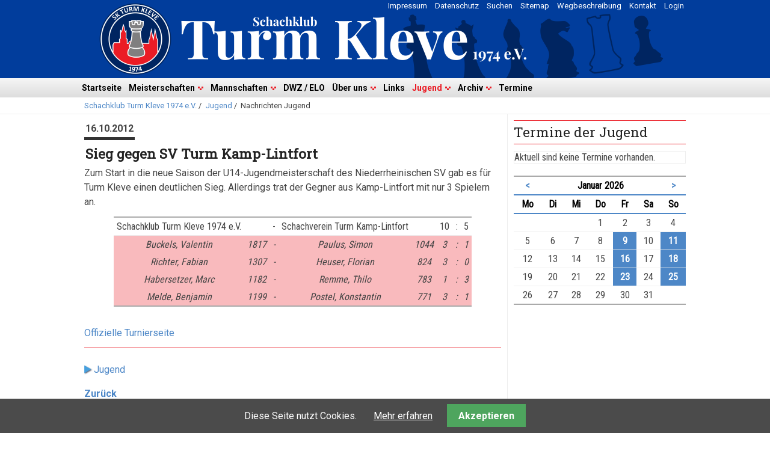

--- FILE ---
content_type: text/html; charset=UTF-8
request_url: https://turmkleve.de/nachrichten-jugend/sieg-gegen-sv-turm-kamp-lintfort.html
body_size: 6459
content:
<!DOCTYPE html>
<html lang="de">
<head>

      <meta charset="UTF-8">
    <title>Sieg gegen SV Turm Kamp-Lintfort - Schachklub Turm Kleve 1974 e.V.</title>
    <base href="https://turmkleve.de/">

          <meta name="robots" content="index,follow">
      <meta name="description" content="">
      <meta name="generator" content="Contao Open Source CMS">
    
    
    <meta name="viewport" content="width=device-width,initial-scale=1.0">
        <link rel="stylesheet" href="/system/modules/cookiebar/assets/dist/cookiebar.min.css?v=8b5c63f3"><link rel="stylesheet" href="/assets/css/reset.min.css,layout.min.css,responsive.min.css,form.min.css,ico...-b599cb57.css">        <script src="/assets/js/jquery.min.js,mobile-menu.jquery.min.js-f68c533b.js"></script><link rel="apple-touch-icon" sizes="180x180" href="/files/favicon/apple-touch-icon.png">
<link rel="icon" type="image/png" sizes="32x32" href="/files/favicon/favicon-32x32.png">
<link rel="icon" type="image/png" sizes="16x16" href="/files/favicon/favicon-16x16.png">
<link rel="manifest" href="/files/favicon/site.webmanifest">
<link rel="mask-icon" href="/files/favicon/safari-pinned-tab.svg" color="#5bbad5">
<meta name="msapplication-TileColor" content="#ffffff">
<meta name="theme-color" content="#ffffff">
<link rel="stylesheet" href="https://fonts.googleapis.com/css?family=Roboto:400,700%7CRoboto+Condensed%7CRoboto+Slab">
  
</head>
<body id="top">

      
    <div id="wrapper">

                        <header id="header">
            <div class="inside">
              
<!-- indexer::stop -->
<nav class="mod_customnav block" id="topnav">

  
  <a href="/nachrichten-jugend/sieg-gegen-sv-turm-kamp-lintfort.html#skipNavigation483" class="invisible">Navigation überspringen</a>

  
<ul class="level_1">
            <li><a href="/login.html" title="Login">Login</a></li>
                <li><a href="/kontakt.html" title="Kontakt">Kontakt</a></li>
                <li><a href="/wegbeschreibung.html" title="Wegbeschreibung">Wegbeschreibung</a></li>
                <li><a href="/sitemap.html" title="Sitemap">Sitemap</a></li>
                <li><a href="/suchen.html" title="Suchen">Suchen</a></li>
                <li><a href="/datenschutz.html" title="Datenschutz">Datenschutz</a></li>
                <li><a href="/impressum.html" title="Impressum">Impressum</a></li>
      </ul>

  <span id="skipNavigation483" class="invisible"></span>

</nav>
<!-- indexer::continue -->

<!-- indexer::stop -->
<nav class="mod_navigation block" id="main-navigation">

  
  <a href="/nachrichten-jugend/sieg-gegen-sv-turm-kamp-lintfort.html#skipNavigation390" class="invisible">Navigation überspringen</a>

  
<ul class="level_1">
            <li><a href="/startseite.html" title="Startseite">Startseite</a></li>
                <li class="submenu"><a href="/meisterschaften.html" title="Meisterschaften" class="submenu" aria-haspopup="true">Meisterschaften</a>
<ul class="level_2">
            <li><a href="/stadtmeisterschaft-2025-26.html" title="Stadtmeisterschaft 2025/26">Stadtmeisterschaft 2025/26</a></li>
                <li><a href="/schnellschachvereinsmeisterschaft-2025-26.html" title="Schnellschachvereinsmeisterschaft 2025/26">Schnellschachvereinsmeisterschaft 2025/26</a></li>
                <li><a href="/blitzvereinsmeisterschaft-2025-26.html" title="Blitzvereinsmeisterschaft 2025/26">Blitzvereinsmeisterschaft 2025/26</a></li>
                <li><a href="/ruhmeshalle.html" title="Ruhmeshalle">Ruhmeshalle</a></li>
      </ul>
</li>
                <li class="submenu"><a href="/mannschaften.html" title="Mannschaften" class="submenu" aria-haspopup="true">Mannschaften</a>
<ul class="level_2">
            <li><a href="/1-mannschaft-2025-26.html" title="1. Mannschaft 2025/26">1. Mannschaft 2025/26</a></li>
                <li><a href="/2-mannschaft-2025-26.html" title="2. Mannschaft 2025/26">2. Mannschaft 2025/26</a></li>
                <li><a href="/3-mannschaft-2025-26.html" title="3. Mannschaft 2025/26">3. Mannschaft 2025/26</a></li>
                <li><a href="/4-mannschaft-2025-26.html" title="4. Mannschaft 2025/26">4. Mannschaft 2025/26</a></li>
                <li><a href="/5-mannschaft-2025-26.html" title="5. Mannschaft 2025/26">5. Mannschaft 2025/26</a></li>
      </ul>
</li>
                <li><a href="/dwz-elo.html" title="DWZ / ELO">DWZ / ELO</a></li>
                <li class="submenu"><a href="/ueber-uns.html" title="Über uns" class="submenu" aria-haspopup="true">Über uns</a>
<ul class="level_2">
            <li><a href="/vereinsgeschichte.html" title="Vereinsgeschichte">Vereinsgeschichte</a></li>
                <li><a href="https://get.google.com/albumarchive/117596976053678103351" title="Bildergalerie" target="_blank" rel="noreferrer noopener">Bildergalerie</a></li>
      </ul>
</li>
                <li><a href="/links.html" title="Links">Links</a></li>
                <li class="submenu trail"><a href="/jugend.html" title="Jugend" class="submenu trail" aria-haspopup="true">Jugend</a>
<ul class="level_2">
            <li class="sibling"><a href="/unsere-jugendspieler.html" title="Unsere Jugendspieler" class="sibling">Unsere Jugendspieler</a></li>
                <li class="sibling"><a href="/u20-jugendmannschaft-2025-26.html" title="U20-Jugendmannschaft 2025/26" class="sibling">U20-Jugendmannschaft 2025/26</a></li>
                <li class="sibling"><a href="/u20-jugendmannschaft-ii-2025-26.html" title="U20-Jugendmannschaft II 2025/26" class="sibling">U20-Jugendmannschaft II 2025/26</a></li>
                <li class="sibling"><a href="/u20-jugendmannschaft-iii-2025-26.html" title="U20-Jugendmannschaft III 2025/26" class="sibling">U20-Jugendmannschaft III 2025/26</a></li>
                <li class="sibling"><a href="/u20-jugendmannschaft-iv-2025-26.html" title="U20-Jugendmannschaft IV 2025/26" class="sibling">U20-Jugendmannschaft IV 2025/26</a></li>
                <li class="sibling"><a href="/u14-jugendmannschaft-2025-26.html" title="U14-Jugendmannschaft 2025/26" class="sibling">U14-Jugendmannschaft 2025/26</a></li>
                <li class="sibling"><a href="/jugendstadtmeisterschaft-2024-25.html" title="Jugendstadtmeisterschaft 2024/25" class="sibling">Jugendstadtmeisterschaft 2024/25</a></li>
                <li class="sibling"><a href="/jugend-monatsblitz-2024-25.html" title="Jugend Monatsblitz 2024/25" class="sibling">Jugend Monatsblitz 2024/25</a></li>
                <li class="sibling"><a href="/jugendschachfestival-2025.html" title="Jugendschachfestival 2025" class="sibling">Jugendschachfestival 2025</a></li>
      </ul>
</li>
                <li class="submenu"><a href="/archiv.html" title="Archiv" class="submenu" aria-haspopup="true">Archiv</a>
<ul class="level_2">
            <li><a href="/berichte.html" title="Berichte">Berichte</a></li>
                <li><a href="/archiv-meisterschaften.html" title="Meisterschaften">Meisterschaften</a></li>
                <li><a href="/archiv-mannschaften.html" title="Mannschaften">Mannschaften</a></li>
                <li><a href="/archiv-turniere.html" title="Turniere">Turniere</a></li>
                <li class="jubilaeum"><a href="/50-jahre.html" title="50 Jahre Turm Kleve" class="jubilaeum">50 Jahre Turm Kleve</a></li>
      </ul>
</li>
                <li><a href="/termine.html" title="Termine">Termine</a></li>
      </ul>

  <span id="skipNavigation390" class="invisible"></span>

</nav>
<!-- indexer::continue -->

<!-- indexer::stop -->
<div class="mod_mobile_menu block">

        
  
<div id="mobile-menu-534-trigger" class="mobile_menu_trigger">
    <div class="hamburger">
    <div class="line"></div>
    <div class="line"></div>
    <div class="line"></div>
</div>  
</div>

<div id="mobile-menu-534" class="mobile_menu">
    <div class="inner">
        <!-- indexer::stop -->
<nav class="mod_navigation block" id="main-navigation">

  
  <a href="/nachrichten-jugend/sieg-gegen-sv-turm-kamp-lintfort.html#skipNavigation390" class="invisible">Navigation überspringen</a>

  
<ul class="level_1">
            <li><a href="/startseite.html" title="Startseite">Startseite</a></li>
                <li class="submenu"><a href="/meisterschaften.html" title="Meisterschaften" class="submenu" aria-haspopup="true">Meisterschaften</a>
<ul class="level_2">
            <li><a href="/stadtmeisterschaft-2025-26.html" title="Stadtmeisterschaft 2025/26">Stadtmeisterschaft 2025/26</a></li>
                <li><a href="/schnellschachvereinsmeisterschaft-2025-26.html" title="Schnellschachvereinsmeisterschaft 2025/26">Schnellschachvereinsmeisterschaft 2025/26</a></li>
                <li><a href="/blitzvereinsmeisterschaft-2025-26.html" title="Blitzvereinsmeisterschaft 2025/26">Blitzvereinsmeisterschaft 2025/26</a></li>
                <li><a href="/ruhmeshalle.html" title="Ruhmeshalle">Ruhmeshalle</a></li>
      </ul>
</li>
                <li class="submenu"><a href="/mannschaften.html" title="Mannschaften" class="submenu" aria-haspopup="true">Mannschaften</a>
<ul class="level_2">
            <li><a href="/1-mannschaft-2025-26.html" title="1. Mannschaft 2025/26">1. Mannschaft 2025/26</a></li>
                <li><a href="/2-mannschaft-2025-26.html" title="2. Mannschaft 2025/26">2. Mannschaft 2025/26</a></li>
                <li><a href="/3-mannschaft-2025-26.html" title="3. Mannschaft 2025/26">3. Mannschaft 2025/26</a></li>
                <li><a href="/4-mannschaft-2025-26.html" title="4. Mannschaft 2025/26">4. Mannschaft 2025/26</a></li>
                <li><a href="/5-mannschaft-2025-26.html" title="5. Mannschaft 2025/26">5. Mannschaft 2025/26</a></li>
      </ul>
</li>
                <li><a href="/dwz-elo.html" title="DWZ / ELO">DWZ / ELO</a></li>
                <li class="submenu"><a href="/ueber-uns.html" title="Über uns" class="submenu" aria-haspopup="true">Über uns</a>
<ul class="level_2">
            <li><a href="/vereinsgeschichte.html" title="Vereinsgeschichte">Vereinsgeschichte</a></li>
                <li><a href="https://get.google.com/albumarchive/117596976053678103351" title="Bildergalerie" target="_blank" rel="noreferrer noopener">Bildergalerie</a></li>
      </ul>
</li>
                <li><a href="/links.html" title="Links">Links</a></li>
                <li class="submenu trail"><a href="/jugend.html" title="Jugend" class="submenu trail" aria-haspopup="true">Jugend</a>
<ul class="level_2">
            <li class="sibling"><a href="/unsere-jugendspieler.html" title="Unsere Jugendspieler" class="sibling">Unsere Jugendspieler</a></li>
                <li class="sibling"><a href="/u20-jugendmannschaft-2025-26.html" title="U20-Jugendmannschaft 2025/26" class="sibling">U20-Jugendmannschaft 2025/26</a></li>
                <li class="sibling"><a href="/u20-jugendmannschaft-ii-2025-26.html" title="U20-Jugendmannschaft II 2025/26" class="sibling">U20-Jugendmannschaft II 2025/26</a></li>
                <li class="sibling"><a href="/u20-jugendmannschaft-iii-2025-26.html" title="U20-Jugendmannschaft III 2025/26" class="sibling">U20-Jugendmannschaft III 2025/26</a></li>
                <li class="sibling"><a href="/u20-jugendmannschaft-iv-2025-26.html" title="U20-Jugendmannschaft IV 2025/26" class="sibling">U20-Jugendmannschaft IV 2025/26</a></li>
                <li class="sibling"><a href="/u14-jugendmannschaft-2025-26.html" title="U14-Jugendmannschaft 2025/26" class="sibling">U14-Jugendmannschaft 2025/26</a></li>
                <li class="sibling"><a href="/jugendstadtmeisterschaft-2024-25.html" title="Jugendstadtmeisterschaft 2024/25" class="sibling">Jugendstadtmeisterschaft 2024/25</a></li>
                <li class="sibling"><a href="/jugend-monatsblitz-2024-25.html" title="Jugend Monatsblitz 2024/25" class="sibling">Jugend Monatsblitz 2024/25</a></li>
                <li class="sibling"><a href="/jugendschachfestival-2025.html" title="Jugendschachfestival 2025" class="sibling">Jugendschachfestival 2025</a></li>
      </ul>
</li>
                <li class="submenu"><a href="/archiv.html" title="Archiv" class="submenu" aria-haspopup="true">Archiv</a>
<ul class="level_2">
            <li><a href="/berichte.html" title="Berichte">Berichte</a></li>
                <li><a href="/archiv-meisterschaften.html" title="Meisterschaften">Meisterschaften</a></li>
                <li><a href="/archiv-mannschaften.html" title="Mannschaften">Mannschaften</a></li>
                <li><a href="/archiv-turniere.html" title="Turniere">Turniere</a></li>
                <li class="jubilaeum"><a href="/50-jahre.html" title="50 Jahre Turm Kleve" class="jubilaeum">50 Jahre Turm Kleve</a></li>
      </ul>
</li>
                <li><a href="/termine.html" title="Termine">Termine</a></li>
      </ul>

  <span id="skipNavigation390" class="invisible"></span>

</nav>
<!-- indexer::continue -->
    
<!-- indexer::stop -->
<nav class="mod_customnav block" id="topnav">

  
  <a href="/nachrichten-jugend/sieg-gegen-sv-turm-kamp-lintfort.html#skipNavigation483" class="invisible">Navigation überspringen</a>

  
<ul class="level_1">
            <li><a href="/login.html" title="Login">Login</a></li>
                <li><a href="/kontakt.html" title="Kontakt">Kontakt</a></li>
                <li><a href="/wegbeschreibung.html" title="Wegbeschreibung">Wegbeschreibung</a></li>
                <li><a href="/sitemap.html" title="Sitemap">Sitemap</a></li>
                <li><a href="/suchen.html" title="Suchen">Suchen</a></li>
                <li><a href="/datenschutz.html" title="Datenschutz">Datenschutz</a></li>
                <li><a href="/impressum.html" title="Impressum">Impressum</a></li>
      </ul>

  <span id="skipNavigation483" class="invisible"></span>

</nav>
<!-- indexer::continue -->
  
    </div>
</div>

<script>
(function($) {
    $('#mobile-menu-534').mobileMenu({
                'animation': true,
        'animationSpeed': 500,
                'breakPoint': 767,
        'offCanvas': false,
        'overlay': false,
        'disableNavigation': false,
        'parentTogglers': false,
        'closeOnLinkClick': false,
        'keepInPlace': false,
        'position': 'left',
                'trigger': $('#mobile-menu-534-trigger')
    });
})(jQuery);
</script>


</div>
<!-- indexer::continue -->

<!-- indexer::stop -->
<nav class="mod_breadcrumb block" aria-label="Breadcrumb">

        
      <ul>
                        <li><a href="/startseite.html" title="Schachklub Turm Kleve 1974 e.V.">Schachklub Turm Kleve 1974 e.V.</a> / </li>
                                <li><a href="/jugend.html" title="Jugend">Jugend</a> / </li>
                                <li class="active last" aria-current="page">Nachrichten Jugend</li>
                  </ul>
  
</nav>
<!-- indexer::continue -->

            </div>
          </header>
              
      
              <div id="container">

                      <main id="main">
              <div class="inside">
                

  <div class="mod_article block" id="article-595">
    
          
<div class="mod_newsreader block">

        
  
  

<div class="layout_full block news_category_1 category_1">

      <p class="news_header"><time datetime="2012-10-16T18:31:00+02:00">16.10.2012</time></p>
    
  <h1>Sieg gegen SV Turm Kamp-Lintfort</h1>

    
       
        


        <div class="content-text">            
                            
    
                        <div class="rte">
            <p>Zum Start in die neue Saison der U14-Jugendmeisterschaft des Niederrheinischen SV gab es für Turm Kleve einen deutlichen Sieg. Allerdings trat der Gegner aus Kamp-Lintfort mit nur 3 Spielern an.</p>
<table>
<tbody>
<tr>
<td>Schachklub Turm Kleve 1974 e.V.</td>
<td>&nbsp;</td>
<td>-</td>
<td>Schachverein Turm Kamp-Lintfort</td>
<td>&nbsp;</td>
<td>10</td>
<td>:</td>
<td>5</td>
</tr>
<tr class="tab_mm_einzel">
<td>Buckels, Valentin</td>
<td>1817</td>
<td>-</td>
<td>Paulus, Simon</td>
<td>1044</td>
<td>3</td>
<td>:</td>
<td>1</td>
</tr>
<tr class="tab_mm_einzel">
<td>Richter, Fabian</td>
<td>1307</td>
<td>-</td>
<td>Heuser, Florian</td>
<td>824</td>
<td>3</td>
<td>:</td>
<td>0</td>
</tr>
<tr class="tab_mm_einzel">
<td>Habersetzer, Marc</td>
<td>1182</td>
<td>-</td>
<td>Remme, Thilo</td>
<td>783</td>
<td>1</td>
<td>:</td>
<td>3</td>
</tr>
<tr class="tab_mm_einzel">
<td>Melde, Benjamin</td>
<td>1199</td>
<td>-</td>
<td>Postel, Konstantin</td>
<td>771</td>
<td>3</td>
<td>:</td>
<td>1</td>
</tr>
</tbody>
</table>
<p><a href="http://nrw.svw.info/ergebnisse/show/2012/432/" target="_blank">Offizielle Turnierseite</a></p>
        </div>
    
            </div>



  
  
</div>

  
        <ul class="categories">
                        <li class="news_category_1 category_1">
                  
                                        <a href="/jugend.html" class="mehr" title="Jugend">Jugend</a>
                                </li>
                </ul>
  
   
  <!-- indexer::stop -->
    <p class="back"><a href="javascript:history.back()" title="Zurück">Zurück</a></p>
  <!-- indexer::continue -->

  

</div>
    
      </div>

              </div>
                          </main>
          
                                
                                    <aside id="right">
                <div class="inside">
                  

  <div class="mod_article block" id="article-598">
    
          


                        
    <h3 class="content-headline">Termine der Jugend</h3>

    



<!-- indexer::stop -->
<div class="mod_eventlist block" id="box_termine">

        
  
  
<div class="empty">Aktuell sind keine Termine vorhanden.</div>
  

</div>
<!-- indexer::continue -->

<!-- indexer::stop -->
<div class="mod_calendar block">

        
  
  
<table class="minicalendar">
<thead>
  <tr>
    <th class="head previous"><a href="/nachrichten-jugend/sieg-gegen-sv-turm-kamp-lintfort.html?month=202512" title="Dezember 2025" data-skip-search-index>&lt;</a></th>
    <th colspan="5" class="head current">Januar 2026</th>
    <th class="head next"><a href="/nachrichten-jugend/sieg-gegen-sv-turm-kamp-lintfort.html?month=202602" title="Februar 2026" data-skip-search-index>&gt;</a></th>
  </tr>
  <tr>
          <th class="label">Mo<span class="invisible">ntag</span></th>
          <th class="label">Di<span class="invisible">enstag</span></th>
          <th class="label">Mi<span class="invisible">ttwoch</span></th>
          <th class="label">Do<span class="invisible">nnerstag</span></th>
          <th class="label">Fr<span class="invisible">eitag</span></th>
          <th class="label weekend">Sa<span class="invisible">mstag</span></th>
          <th class="label weekend">So<span class="invisible">nntag</span></th>
      </tr>
</thead>
<tbody>
      <tr>
                        <td class="empty">&nbsp;</td>
                                <td class="empty">&nbsp;</td>
                                <td class="empty">&nbsp;</td>
                                <td>1</td>
                                <td>2</td>
                                <td class="weekend">3</td>
                                <td class="weekend">4</td>
                  </tr>
      <tr>
                        <td>5</td>
                                <td>6</td>
                                <td>7</td>
                                <td>8</td>
                                <td class="active"><a href="/tagesansicht.html?day=20260109" title="1 Event(s)">9</a></td>
                                <td class="weekend">10</td>
                                <td class="active weekend"><a href="/tagesansicht.html?day=20260111" title="1 Event(s)">11</a></td>
                  </tr>
      <tr>
                        <td>12</td>
                                <td>13</td>
                                <td>14</td>
                                <td>15</td>
                                <td class="active"><a href="/tagesansicht.html?day=20260116" title="1 Event(s)">16</a></td>
                                <td class="weekend today">17</td>
                                <td class="active weekend"><a href="/tagesansicht.html?day=20260118" title="1 Event(s)">18</a></td>
                  </tr>
      <tr>
                        <td>19</td>
                                <td>20</td>
                                <td>21</td>
                                <td>22</td>
                                <td class="active"><a href="/tagesansicht.html?day=20260123" title="1 Event(s)">23</a></td>
                                <td class="weekend">24</td>
                                <td class="active weekend"><a href="/tagesansicht.html?day=20260125" title="3 Event(s)">25</a></td>
                  </tr>
      <tr>
                        <td>26</td>
                                <td>27</td>
                                <td>28</td>
                                <td>29</td>
                                <td>30</td>
                                <td class="weekend">31</td>
                                <td class="empty weekend">&nbsp;</td>
                  </tr>
  </tbody>
</table>


</div>
<!-- indexer::continue -->
    
      </div>

                </div>
              </aside>
                      
        </div>
      
      
                        <footer id="footer">
            <div class="inside">
              
<!-- indexer::stop -->
<!-- indexer::stop -->

        <div class="content-toplink">            
                                <a href="#top" data-toplink title="↑ Nach oben ↑">↑ Nach oben ↑</a>
    
                                            </div>

<!-- indexer::continue -->


                                


        <div id="socialmedia_bookmark" class="content-text">            
                            
    
                        <div class="rte">
            <p>Besuchen Sie uns auch hier: <a class="no_linkimage" href="http://www.facebook.com/turmkleve" target="_blank"><img style="vertical-align: middle;" title="Facebook" src="/files/images/facebook_icon_32.png" alt="Facebook" width="32" height="32"></a></p>
        </div>
    
            </div>






        <div class="clearen content-text">            
                            
    
                        <div class="rte">
            <p>Letzte Aktualisierung: 12.01.2026<br> Entwickelt mit&nbsp;<a class="no_linkimage" href="https://contao.org/" target="_blank"><img style="vertical-align: middle;" onmouseover="this.src='files/themes/TurmKleve2017/contao_original_rgb_gray.svg';" onmouseout="this.src='files/themes/TurmKleve2017/contao_original_rgb.svg';" src="/files/themes/TurmKleve2017/contao_original_rgb.svg" alt="Contao Logo" width="76" height="20"></a> | Copyright ©2001-2026 <a href="mailto::&#119;&#x69;&#108;&#x66;&#114;&#x69;&#101;&#x64;&#46;&#x6B;&#114;&#x65;&#98;&#x62;&#101;&#x72;&#115;&#x40;&#103;&#x6D;&#120;&#x2E;&#100;&#x65;">Wilfried Krebbers</a></p>
        </div>
    
            </div>



  

<!-- indexer::continue -->            </div>
          </footer>
              
    </div>

      
  
<script src="/assets/colorbox/js/colorbox.min.js?v=1.6.4.2"></script>
<script>
  jQuery(function($) {
    $('a[data-lightbox]').map(function() {
      $(this).colorbox({
        // Put custom options here
        loop: false,
        rel: $(this).attr('data-lightbox'),
        maxWidth: '95%',
        maxHeight: '95%'
      });
    });
  });
</script>

<script src="/assets/jquery-ui/js/jquery-ui.min.js?v=1.13.2"></script>
<script>
  jQuery(function($) {
    $(document).accordion({
      // Put custom options here
      heightStyle: 'content',
      header: '.toggler',
      collapsible: true,
      create: function(event, ui) {
        ui.header.addClass('active');
        $('.toggler').attr('tabindex', 0);
      },
      activate: function(event, ui) {
        ui.newHeader.addClass('active');
        ui.oldHeader.removeClass('active');
        $('.toggler').attr('tabindex', 0);
      }
    });
  });
</script>

<script src="/assets/tablesorter/js/tablesorter.min.js?v=2.31.3.1"></script>
<script>
  jQuery(function($) {
    $('.ce_table .sortable').each(function(i, table) {
      var attr = $(table).attr('data-sort-default'),
          opts = {}, s;

      if (attr) {
        s = attr.split('|');
        opts = { sortList: [[s[0], s[1] == 'desc' | 0]] };
      }

      $(table).tablesorter(opts);
    });
  });
</script>

<script src="/assets/swipe/js/swipe.min.js?v=2.2.2"></script>
<script>
  (function() {
    var e = document.querySelectorAll('.content-slider, .slider-control'), c, i;
    for (i=0; i<e.length; i+=2) {
      c = e[i].getAttribute('data-config').split(',');
      new Swipe(e[i], {
        // Put custom options here
        'auto': parseInt(c[0]),
        'speed': parseInt(c[1]),
        'startSlide': parseInt(c[2]),
        'continuous': parseInt(c[3]),
        'menu': e[i+1]
      });
    }
  })();
</script>

<script>
  (function() {
    var p = document.querySelector('p.error') || document.querySelector('p.confirm');
    if (p) {
      p.scrollIntoView();
    }
  })();
</script>
                                <script nonce="qklRvI8VMD4YAMtZYn4XaQ==">
                    document.querySelectorAll('*[data-toplink]').forEach(link => {
                        link.href = location.href;
                        link.hash = '#top';
                    });
                </script>
            
<script src="files/js/jquery.sticky.js"></script>
<script>
  $(document).ready(function(){
    $("#main-navigation").sticky({topSpacing:0});
  });
</script>
  <script type="application/ld+json">
{
    "@context": "https:\/\/schema.org",
    "@graph": [
        {
            "@type": "WebPage"
        },
        {
            "@id": "#\/schema\/news\/339",
            "@type": "NewsArticle",
            "author": {
                "@type": "Person",
                "name": "Wilfried Krebbers"
            },
            "datePublished": "2012-10-16T18:31:00+02:00",
            "headline": "Sieg gegen SV Turm Kamp-Lintfort",
            "text": "Zum Start in die neue Saison der U14-Jugendmeisterschaft des Niederrheinischen SV gab es für Turm Kleve einen deutlichen Sieg. Allerdings trat der Gegner aus Kamp-Lintfort mit nur 3 Spielern an.\nSchachklub Turm Kleve 1974 e.V.   - Schachverein Turm Kamp-Lintfort   10 : 5\nBuckels, Valentin 1817 - Paulus, Simon 1044 3 : 1\nRichter, Fabian 1307 - Heuser, Florian 824 3 : 0\nHabersetzer, Marc 1182 - Remme, Thilo 783 1 : 3\nMelde, Benjamin 1199 - Postel, Konstantin 771 3 : 1\nOffizielle Turnierseite",
            "url": "\/nachrichten-jugend\/sieg-gegen-sv-turm-kamp-lintfort.html"
        },
        {
            "@type": "BreadcrumbList",
            "itemListElement": [
                {
                    "@type": "ListItem",
                    "item": {
                        "@id": "\/startseite.html",
                        "name": "Schachklub Turm Kleve 1974 e.V."
                    },
                    "position": 1
                },
                {
                    "@type": "ListItem",
                    "item": {
                        "@id": "\/jugend.html",
                        "name": "Jugend"
                    },
                    "position": 2
                },
                {
                    "@type": "ListItem",
                    "item": {
                        "@id": "\/nachrichten-jugend\/sieg-gegen-sv-turm-kamp-lintfort.html",
                        "name": "Nachrichten Jugend"
                    },
                    "position": 3
                }
            ]
        }
    ]
}
</script>
<script type="application/ld+json">
{
    "@context": "https:\/\/schema.contao.org",
    "@graph": [
        {
            "@type": "Page",
            "fePreview": false,
            "groups": [],
            "noSearch": false,
            "pageId": 377,
            "protected": false,
            "title": "Sieg gegen SV Turm Kamp-Lintfort"
        }
    ]
}
</script>
<!-- indexer::stop -->
<div class="cookiebar cookiebar--position-bottom" role="complementary" aria-describedby="cookiebar-text" style="display:none;" data-cookiebar="COOKIEBAR_216" data-cookiebar-ttl="28">
    <div id="cookiebar-text" class="cookiebar__text" aria-live="assertive" role="alert">
        <span class="cookiebar__message">Diese Seite nutzt Cookies.</span>

                    <a href="/datenschutz.html" class="cookiebar__link" title="Mehr erfahren">Mehr erfahren</a>
            </div>

    
    <button class="cookiebar__button" data-cookiebar-accept>Akzeptieren</button>
</div>

    <script src="system/modules/cookiebar/assets/dist/cookiebar.min.js" defer></script>
<!-- indexer::continue -->
</body>
</html>
